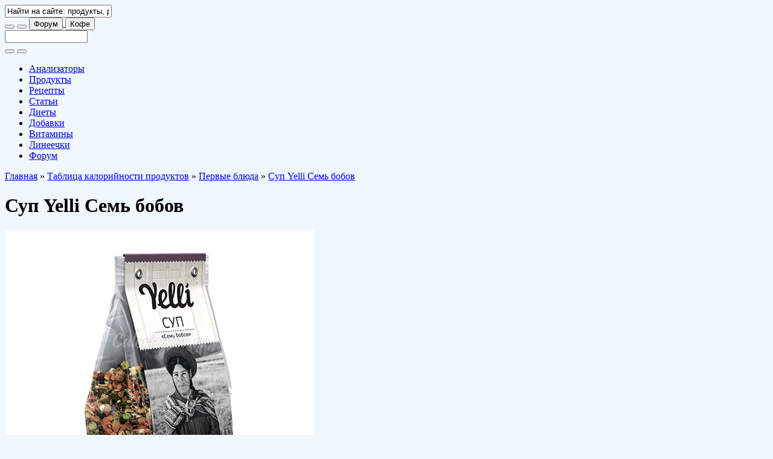

--- FILE ---
content_type: text/html; charset=utf-8
request_url: https://calorizator.ru/product/soup/yelli-5
body_size: 14412
content:
<!DOCTYPE html PUBLIC "-//W3C//DTD XHTML 1.0 Strict//EN" "http://www.w3.org/TR/xhtml1/DTD/xhtml1-strict.dtd">
<html xmlns="http://www.w3.org/1999/xhtml" xml:lang="ru" lang="ru" dir="ltr">

<head>
<meta http-equiv="Content-Type" content="text/html; charset=utf-8" />
<title>Суп Yelli Семь бобов - калорийность, полезные свойства, польза и вред, описание - Calorizator.ru</title>
<meta http-equiv="Content-Type" content="text/html; charset=utf-8" />
<link rel="shortcut icon" href="/sites/all/themes/green2/favicon.ico" type="image/x-icon" />
<meta name="description" content="Суп Yelli Семь бобов - калорийность, полезные свойства, польза и вред, описание - Первые блюда - Calorizator.ru" />
<meta name="copyright" content="Calorizator.ru 2008-2025" />
<link rel="canonical" href="https://calorizator.ru/product/soup/yelli-5" />
<meta name="revisit-after" content="1 day" />
<link type="text/css" rel="stylesheet" media="all" href="/modules/node/node.css?5" />
<link type="text/css" rel="stylesheet" media="all" href="/modules/poll/poll.css?5" />
<link type="text/css" rel="stylesheet" media="all" href="/modules/system/defaults.css?5" />
<link type="text/css" rel="stylesheet" media="all" href="/modules/system/system.css?5" />
<link type="text/css" rel="stylesheet" media="all" href="/modules/system/system-menus.css?5" />
<link type="text/css" rel="stylesheet" media="all" href="/modules/user/user.css?5" />
<link type="text/css" rel="stylesheet" media="all" href="/sites/all/modules/calorizator_themes/calorizator_themes.css?5" />
<link type="text/css" rel="stylesheet" media="all" href="/sites/all/modules/cck/theme/content-module.css?5" />
<link type="text/css" rel="stylesheet" media="all" href="/sites/all/modules/ckeditor/ckeditor.css?5" />
<link type="text/css" rel="stylesheet" media="all" href="/sites/all/modules/dhtml_menu/dhtml_menu.css?5" />
<link type="text/css" rel="stylesheet" media="all" href="/sites/all/modules/filefield/filefield.css?5" />
<link type="text/css" rel="stylesheet" media="all" href="/sites/all/modules/lightbox2/css/lightbox.css?5" />
<link type="text/css" rel="stylesheet" media="all" href="/sites/all/modules/views_slideshow/contrib/views_slideshow_singleframe/views_slideshow.css?5" />
<link type="text/css" rel="stylesheet" media="all" href="/sites/all/modules/cck/modules/fieldgroup/fieldgroup.css?5" />
<link type="text/css" rel="stylesheet" media="all" href="/sites/all/modules/views/css/views.css?5" />
<link type="text/css" rel="stylesheet" media="all" href="/sites/all/modules/custom_search/custom_search.css?5" />
<link type="text/css" rel="stylesheet" media="all" href="/sites/all/themes/genesis/css/type.css?5" />
<link type="text/css" rel="stylesheet" media="all" href="/sites/all/themes/genesis/css/forms.css?5" />
<link type="text/css" rel="stylesheet" media="all" href="/sites/all/themes/genesis/css/messages.css?5" />
<link type="text/css" rel="stylesheet" media="all" href="/sites/all/themes/genesis/css/lists.css?5" />
<link type="text/css" rel="stylesheet" media="all" href="/sites/all/themes/genesis/css/tables.css?5" />
<link type="text/css" rel="stylesheet" media="all" href="/sites/all/themes/genesis/css/tabs.css?5" />
<link type="text/css" rel="stylesheet" media="all" href="/sites/all/themes/genesis/css/block-edit.css?5" />
<link type="text/css" rel="stylesheet" media="all" href="/sites/all/themes/genesis/css/admin.css?5" />
<link type="text/css" rel="stylesheet" media="all" href="/sites/all/themes/genesis/base.css?5" />
<link type="text/css" rel="stylesheet" media="all" href="/sites/all/themes/genesis/layout.css?5" />
<link type="text/css" rel="stylesheet" media="all" href="/sites/all/themes/green2/lib/font-awesome/css/font-awesome.min.css?5" />
<link type="text/css" rel="stylesheet" media="all" href="/sites/all/themes/green2/css/theme-plan.css?5" />
<link type="text/css" rel="stylesheet" media="all" href="/sites/all/themes/green2/css/theme-desktop.css?5" />
<link type="text/css" rel="stylesheet" media="all" href="/sites/all/themes/green2/css/theme-tablet-h.css?5" />
<link type="text/css" rel="stylesheet" media="all" href="/sites/all/themes/green2/css/theme-tablet-v.css?5" />
<link type="text/css" rel="stylesheet" media="all" href="/sites/all/themes/green2/css/theme-smart-h.css?5" />
<link type="text/css" rel="stylesheet" media="all" href="/sites/all/themes/green2/css/theme-smart-v.css?5" />
<!--[if IE]>
	<link rel="stylesheet" href="/sites/all/themes/green2/css/ie.css" type="text/css">
<![endif]-->

<style type="text/css">body {background: #f0f7ff url('/sites/all/themes/green2/branding/c-a-calories-1/header-1920.jpg') no-repeat scroll 50% 0px !important;}#site-branding-block {background: #f0f7ff url('/sites/all/themes/green2/branding/c-a-calories-1/header-768.jpg') no-repeat scroll 50% 100% !important;}#site-branding-footer {background: #f0f7ff url('/sites/all/themes/green2/branding/c-a-calories-1/footer-1920.jpg') no-repeat scroll 50% 100% !important;}#site-branding-box {background: #f0f7ff url('/sites/all/themes/green2/branding/c-a-calories-1/box-2200.jpg') no-repeat scroll center center / auto 300px !important; width: 100%; height: 300px; text-align: center;}@media (max-width: 1199px) {body {background: #f0f7ff url('/sites/all/themes/green2/branding/c-a-calories-1/header-1200.jpg') no-repeat scroll 50% 0px !important;}#site-branding-block {background: #f0f7ff url('/sites/all/themes/green2/branding/c-a-calories-1/header-768.jpg') no-repeat scroll 50% 100% !important;}#site-branding-footer {background: #f0f7ff url('/sites/all/themes/green2/branding/c-a-calories-1/footer-1200.jpg') no-repeat scroll 50% 100% !important;}}@media (max-width: 991px) {body {background: #f0f7ff url('/sites/all/themes/green2/branding/c-a-calories-1/header-992.jpg') no-repeat scroll 50% 0px !important;}#site-branding-block {background: #f0f7ff url('/sites/all/themes/green2/branding/c-a-calories-1/header-768.jpg') no-repeat scroll 50% 100% !important;}#site-branding-footer {background: #f0f7ff url('/sites/all/themes/green2/branding/c-a-calories-1/footer-992.jpg') no-repeat scroll 50% 100% !important;}}@media (max-width: 767px) {body {background: #f0f7ff url('/sites/all/themes/green2/branding/c-a-calories-1/header-768.jpg') no-repeat scroll 50% 0px !important;}#site-branding-block {background: #f0f7ff url('/sites/all/themes/green2/branding/c-a-calories-1/header-768.jpg') no-repeat scroll 50% 100% !important;}#site-branding-footer {background: #f0f7ff url('/sites/all/themes/green2/branding/c-a-calories-1/footer-768.jpg') no-repeat scroll 50% 100% !important;}}@media (max-width: 479px) {body {background: #f0f7ff url('/sites/all/themes/green2/branding/c-a-calories-1/header-480.jpg') no-repeat scroll 50% 0px !important;}#site-branding-block {background: #f0f7ff url('/sites/all/themes/green2/branding/c-a-calories-1/header-480.jpg') no-repeat scroll 50% 100% !important;}#site-branding-footer {background: #f0f7ff url('/sites/all/themes/green2/branding/c-a-calories-1/footer-480.jpg') no-repeat scroll 50% 100% !important;}#site-branding-box {background: #f0f7ff url('/sites/all/themes/green2/branding/c-a-calories-1/box-900.jpg') no-repeat scroll center center / auto 300px !important; width: 100%; height: 300px; text-align: center;}}@media only screen and (-webkit-min-device-pixel-ratio: 1.5), only screen and (min-resolution: 144dpi) {body {background: #f0f7ff url('/sites/all/themes/green2/branding/c-a-calories-1/header-1920@2x.jpg') no-repeat scroll 50% 0px !important; background-size: 1920px !important;}#site-branding-block {background: #f0f7ff url('/sites/all/themes/green2/branding/c-a-calories-1/header-768@2x.jpg') no-repeat scroll 50% 100% !important; background-size: 768px !important;}#site-branding-footer {background: #f0f7ff url('/sites/all/themes/green2/branding/c-a-calories-1/footer-1920@2x.jpg') no-repeat scroll 50% 100% !important; background-size: 1920px !important;}}@media only screen and (max-width: 1199px) and (-webkit-min-device-pixel-ratio: 1.5), only screen and (max-width: 1199px) and (min-resolution: 144dpi) {body {background: #f0f7ff url('/sites/all/themes/green2/branding/c-a-calories-1/header-1200@2x.jpg') no-repeat scroll 50% 0px !important; background-size: 1200px !important;}#site-branding-block {background: #f0f7ff url('/sites/all/themes/green2/branding/c-a-calories-1/header-768@2x.jpg') no-repeat scroll 50% 100% !important; background-size: 768px !important;}#site-branding-footer {background: #f0f7ff url('/sites/all/themes/green2/branding/c-a-calories-1/footer-1200@2x.jpg') no-repeat scroll 50% 100% !important; background-size: 1200px !important;}}@media only screen and (max-width: 991px) and (-webkit-min-device-pixel-ratio: 1.5), only screen and (max-width: 991px) and (min-resolution: 144dpi) {body {background: #f0f7ff url('/sites/all/themes/green2/branding/c-a-calories-1/header-992@2x.jpg') no-repeat scroll 50% 0px !important; background-size: 992px !important;}#site-branding-block {background: #f0f7ff url('/sites/all/themes/green2/branding/c-a-calories-1/header-768@2x.jpg') no-repeat scroll 50% 100% !important; background-size: 768px !important;}#site-branding-footer {background: #f0f7ff url('/sites/all/themes/green2/branding/c-a-calories-1/footer-992@2x.jpg') no-repeat scroll 50% 100% !important; background-size: 992px !important;}}@media only screen and (max-width: 767px) and (-webkit-min-device-pixel-ratio: 1.5), only screen and (max-width: 767px) and (min-resolution: 144dpi) {body {background: #f0f7ff url('/sites/all/themes/green2/branding/c-a-calories-1/header-768@2x.jpg') no-repeat scroll 50% 0px !important; background-size: 768px !important;}#site-branding-block {background: #f0f7ff url('/sites/all/themes/green2/branding/c-a-calories-1/header-768@2x.jpg') no-repeat scroll 50% 100% !important; background-size: 768px !important;}#site-branding-footer {background: #f0f7ff url('/sites/all/themes/green2/branding/c-a-calories-1/footer-768@2x.jpg') no-repeat scroll 50% 100% !important; background-size: 768px !important;}}@media only screen and (max-width: 479px) and (-webkit-min-device-pixel-ratio: 1.5), only screen and (max-width: 479px) and (min-resolution: 144dpi) {body {background: #f0f7ff url('/sites/all/themes/green2/branding/c-a-calories-1/header-480@2x.jpg') no-repeat scroll 50% 0px !important; background-size: 480px !important;}#site-branding-block {background: #f0f7ff url('/sites/all/themes/green2/branding/c-a-calories-1/header-480@2x.jpg') no-repeat scroll 50% 100% !important; background-size: 480px !important;}#site-branding-footer {background: #f0f7ff url('/sites/all/themes/green2/branding/c-a-calories-1/footer-480@2x.jpg') no-repeat scroll 50% 100% !important; background-size: 480px !important;}}</style>
<style type="text/css">#logo .logo {background-image: url("/sites/all/themes/green2/logo/0101/orange.png");}</style>

<script type="text/javascript" src="/misc/jquery.js?5"></script>
<script type="text/javascript" src="/misc/drupal.js?5"></script>
<script type="text/javascript" src="/sites/default/files/languages/ru_e50a77be76aa134966ead7283749482d.js?5"></script>
<script type="text/javascript" src="/sites/all/modules/dhtml_menu/dhtml_menu.js?5"></script>
<script type="text/javascript" src="/sites/all/modules/lightbox2/js/lightbox.js?5"></script>
<script type="text/javascript" src="/sites/all/modules/views_slideshow/js/jquery.cycle.all.min.js?5"></script>
<script type="text/javascript" src="/sites/all/modules/views_slideshow/contrib/views_slideshow_singleframe/views_slideshow.js?5"></script>
<script type="text/javascript" src="/sites/all/modules/custom_search/custom_search.js?5"></script>
<script type="text/javascript" src="/sites/all/themes/genesis/script.js?5"></script>
<script type="text/javascript" src="/sites/all/themes/green2/js/theme.plugins.js?5"></script>
<script type="text/javascript" src="/sites/all/themes/green2/js/theme.js?5"></script>
<script type="text/javascript">
<!--//--><![CDATA[//><!--
jQuery.extend(Drupal.settings, { "basePath": "/", "ajax_search_form": "#edit-search-theme-form-1", "ajax_search_patch": "/search", "dhtmlMenu": { "slide": "slide", "siblings": "siblings", "relativity": "relativity", "children": "children", "clone": 0, "doubleclick": 0 }, "lightbox2": { "rtl": "0", "file_path": "/(\\w\\w/)sites/default/files", "default_image": "/sites/all/modules/lightbox2/images/brokenimage.jpg", "border_size": 10, "font_color": "00a000", "box_color": "fff", "top_position": "", "overlay_opacity": "0.8", "overlay_color": "000", "disable_close_click": 1, "resize_sequence": 0, "resize_speed": 400, "fade_in_speed": 400, "slide_down_speed": 600, "use_alt_layout": 0, "disable_resize": 0, "disable_zoom": 0, "force_show_nav": 0, "show_caption": true, "loop_items": 0, "node_link_text": "", "node_link_target": 0, "image_count": "Image !current of !total", "video_count": "Video !current of !total", "page_count": "Page !current of !total", "lite_press_x_close": "press \x3ca href=\"#\" onclick=\"hideLightbox(); return FALSE;\"\x3e\x3ckbd\x3ex\x3c/kbd\x3e\x3c/a\x3e to close", "download_link_text": "", "enable_login": false, "enable_contact": false, "keys_close": "c x 27", "keys_previous": "p 37", "keys_next": "n 39", "keys_zoom": "z", "keys_play_pause": "32", "display_image_size": "original", "image_node_sizes": "()", "trigger_lightbox_classes": "", "trigger_lightbox_group_classes": "", "trigger_slideshow_classes": "", "trigger_lightframe_classes": "", "trigger_lightframe_group_classes": "", "custom_class_handler": 0, "custom_trigger_classes": "", "disable_for_gallery_lists": 1, "disable_for_acidfree_gallery_lists": true, "enable_acidfree_videos": true, "slideshow_interval": 5000, "slideshow_automatic_start": true, "slideshow_automatic_exit": true, "show_play_pause": true, "pause_on_next_click": false, "pause_on_previous_click": true, "loop_slides": false, "iframe_width": 300, "iframe_height": 300, "iframe_border": 0, "enable_video": 0 }, "custom_search": { "default_value": "Найти на сайте: продукты, рецепты, статьи и т.д." } });
//--><!]]>
</script>
<script type="text/javascript"> </script>
<meta name="viewport" content="width=device-width, initial-scale=1, minimum-scale=1, user-scalable=yes">
<meta name="verify-v1" content="7x73pVl3eQPh0Tztp3aTfD4jCuuyTpwwj8q4WxD6vsM=">

<link rel="dns-prefetch" href="//fonts.googleapis.com" />
<link rel="preconnect" href="https://fonts.gstatic.com/" crossorigin />
<!--link href='https://fonts.googleapis.com/css?family=PT+Sans:400,400italic,700,700italic&subset=latin,cyrillic' rel='stylesheet' type='text/css' /-->
<link href="https://fonts.googleapis.com/css2?family=PT+Sans:ital,wght@0,400;0,700;1,400;1,700&amp;display=swap" rel="stylesheet" type='text/css'>
<!--style>@import url("https://fonts.googleapis.com/css2?family=PT+Sans:ital,wght@0,400;0,700;1,400;1,700&amp;display=swap");</style-->

<!-- Yandex.RTB -->
<script>window.yaContextCb = window.yaContextCb || [] </script>
<script async src="https://yandex.ru/ads/system/context.js"></script>

<!-- Digital Caramel -->
<!-- <script async src="https://cdn.digitalcaramel.com/caramel.js"></script> -->

<!-- Adfinity.pro -->
<script src="https://cdn.adfinity.pro/code/calorizator.ru/adfinity.js" async></script>

<script type="text/javascript" src="//vk.ru/js/api/openapi.js?169"></script>
<script type="text/javascript">VK.init({apiId: 2240475, onlyWidgets: true});</script>
<script type="text/javascript" src="//connect.ok.ru/connect.js"></script>
</head>

<body id="genesis_8" class="page-product-soup-yelli-5 section-product node-full-view" data-branding-name="c-a-calories-1" data-branding-title="Анализатор расхода калорий" data-branding-url="https://calorizator.ru/analyzer/calories">

	<!-- ?php include('adv-1.tpl.php'); ? -->

	<div id="site-branding-header">
		<a href="https://calorizator.ru/analyzer/calories" target="_blank" title="Анализатор расхода калорий"></a>
	</div>

	<div id="container" class="width not-front not-logged-in page-node node-type-product two-sidebars grid">

		<div id="header-nav" class="noselect with-header with-nav">

			<div id="header-wrap">
				<div id="header" class="clear-block"><div class="header-inner inner">

					<div id="logo"><a href="/" title="Главная" rel="home"><div class="logo"></div></a></div>

					<div id="search-box-top"><div id="search-box-inner">
						<input type="text" id="search-box-text" value="Найти на сайте: продукты, рецепты, статьи и т.д." title="` или \ - переход в поиск">
					</div></div>

					<button id="btn-search" class="btn btn-navbar" title="` или \ - переход в поиск"><i class="fa fa-search fa-1g"></i></button>

					<button id="btn-nav-menu" class="btn btn-navbar"><i class="fa fa-bars fa-1g"></i></button>

					<a href="//forum.calorizator.ru">
						<button id="btn-nav-forum" class="btn btn-navbar"><i class="fa fa-user fa-1g"></i> Форум</button>
					</a>

					<a href="/thanks" target="_blank">
						<button id="btn-nav-coffee" class="btn btn-navbar"><i class="fa fa-coffee fa-1g"></i> Кофе</button>
					</a>

				</div></div> <!-- /header -->
			</div> <!-- /header-wrap -->

			<div id="search-bar"><div id="search-bar-inner"><form action="/product/soup/yelli-5"  accept-charset="UTF-8" method="post" id="search-theme-form">
<div><div id="search" class="container-inline">
  <div class="form-item edit-search-theme-form-1">
 <input type="text" maxlength="128" name="search_theme_form" id="edit-search-theme-form-1" size="15" value="" title="Введите ключевые слова для поиска." class="form-text  custom-search-default-value" autocomplete="off" />
</div>
<button class="btn btn-navbar" id="btn-search-submit"><i class="fa fa-search fa-1g"></i></button><input type="hidden" name="form_build_id" id="form-25_45JXCRgkK4r2OG9CocWwdM56QbuYNUsOAEB59YY4" value="form-25_45JXCRgkK4r2OG9CocWwdM56QbuYNUsOAEB59YY4"  />
<input type="hidden" name="form_id" id="edit-search-theme-form" value="search_theme_form"  />
<button class="btn btn-navbar" id="btn-search-reset"><i class="fa fa-remove fa-1g"></i></button></div>

</div></form>
</div></div>

			<div id="nav-mobile-wrap"><div id="nav-mobile"><div class="nav-mobile-inner"></div></div></div>

			<div id="nav" class="menu primary-secondary"><div class="nav-inner">
				<div id="primary" class="clear-block"><div class="primary-inner nav-main"><ul class="links primary-links"><li class="menu-919 first"><a href="/analyzer">Анализаторы</a></li>
<li class="menu-1673"><a href="/product" rel="nofollow">Продукты</a></li>
<li class="menu-3659"><a href="/recipes">Рецепты</a></li>
<li class="menu-1869"><a href="/article">Статьи</a></li>
<li class="menu-1061"><a href="/diet">Диеты</a></li>
<li class="menu-343"><a href="/addon" rel="nofollow">Добавки</a></li>
<li class="menu-3797"><a href="/vitamin">Витамины</a></li>
<li class="menu-472"><a href="/lines">Линеечки</a></li>
<li class="menu-424 last"><a href="//forum.calorizator.ru">Форум</a></li>
</ul></div></div>
			</div></div>

		</div> <!-- /header-nav -->

		<div id="columns" class="clear clear-block">

			<div id="content"><div id="content-inner">

									<div id="content-top" class="region"><div id="block-block-75" class="block block-block block-odd content_top ">
  <div class="block-inner inner">

    
    <div class="block-content">
      <div class="rtecenter">
<div caramel-id="01k4m94ppecmnjj4128zw2w2gz" style="margin: auto;"></div>
<div caramel-id="01j78m1npdxwcqtpcrs17danzn" style="margin: auto;"></div>
<div class="adfinity_block_2307" style="margin: auto;"></div>
<div class="adfinity_block_2308" style="margin: auto;"></div>
</div>
    </div>

        
  </div>
</div></div>
				
									<div id="breadcrumb" class="block"><div class="breadcrumb"><a href="/">Главная</a> &raquo; <a href="/product">Таблица калорийности продуктов</a> &raquo; <a href="/product/soup">Первые блюда</a> &raquo; <a href="/product/soup/yelli-5" class="active">Суп Yelli Семь бобов</a></div></div>
				
				<div id="main-content" class="block">
					<h1 id="page-title">Суп Yelli Семь бобов</h1>																				<div class="node node-type-product" id="node-102190">
  <div class="node-inner inner">

				
				
				
				
				<div class="node-content">
						<div class="field field-type-filefield field-field-picture">
    <div class="field-items">
            <div class="field-item odd">
                    <a href="https://calorizator.ru/sites/default/files/imagecache/product_512/product/yelli-5.jpg" rel="lightbox[][Суп Yelli Семь бобов]" class="imagefield imagefield-lightbox2 imagefield-lightbox2-product_512 imagefield-field_picture imagecache imagecache-field_picture imagecache-product_512 imagecache-field_picture-product_512"><img src="https://calorizator.ru/sites/default/files/imagecache/product_512/product/yelli-5.jpg" alt="Суп Yelli Семь бобов" title="Суп Yelli Семь бобов" width="512" height="512"/></a>        </div>
        </div>
</div>
<fieldset class="fieldgroup group-base"><div class="field field-type-number-decimal field-field-kcal">
    <div class="field-items">
            <div class="field-item odd">
                      <div class="field-label-inline-first">
              Калории, ккал:&nbsp;</div>
                    290        </div>
        </div>
</div>
<div class="field field-type-number-decimal field-field-protein">
    <div class="field-items">
            <div class="field-item odd">
                      <div class="field-label-inline-first">
              Белки, г:&nbsp;</div>
                    20.0        </div>
        </div>
</div>
<div class="field field-type-number-decimal field-field-fat">
    <div class="field-items">
            <div class="field-item odd">
                      <div class="field-label-inline-first">
              Жиры, г:&nbsp;</div>
                    1.5        </div>
        </div>
</div>
<div class="field field-type-number-decimal field-field-carbohydrate">
    <div class="field-items">
            <div class="field-item odd">
                      <div class="field-label-inline-first">
              Углеводы, г:&nbsp;</div>
                    50.0        </div>
        </div>
</div>
</fieldset>
<p>Суп Семь бобов &ndash; это блюдо, распространенное на территории Мексики, его основу составляет красная фасоль. Чтобы приготовить такой суп дома, вам нужно будет найти семь разных видов бобов у себя на полках, мало кто хранит такие запасы, а покупать семь целых упаковок ради одного супа не каждый захочет. На выручку придет смесь для супа Yelli. В одном пакете прекрасно сбалансированы бобовые, овощи, травы и специи. Без особых усилий, из одной упаковки вы получите девять порций густого, наваристого супа.</p>
<h3>Калорийность супа Семь бобов Yelli</h3>
<p>Калорийность супа Семь бобов Yelli составляет 290 ккал на 100 грамм продукта сухого продукта.</p>
<h3>Состав супа Семь бобов Yelli</h3>
<p>Состав супа Семь бобов Yelli следующий: <a href="//calorizator.ru/product/vegetable/haricot-3">фасоль белая</a>, <a href="//calorizator.ru/product/vegetable/haricot-5">фасоль красная</a>, <a href="//calorizator.ru/product/vegetable/peas-1">горох колотый</a>, чечевица зелёная целая, <a href="//calorizator.ru/product/vegetable/lentil-6">чечевица красная</a> (К &ndash; колотая, Ц &ndash; целая &ndash; смотреть после даты изготовления), чечевица жёлтая колотая, горох целый, <a href="//calorizator.ru/product/vegetable/vegetables">овощи</a> и <a href="//calorizator.ru/product/vegetable/herbs">зелень</a> сушеные (<a href="//calorizator.ru/product/vegetable/bulb-onion-dry">лук репчатый</a>, <a href="//calorizator.ru/product/vegetable/tomato">томаты</a>, <a href="//calorizator.ru/product/vegetable/aubergine">баклажаны</a>, <a href="//calorizator.ru/product/raw/parsley-dried">петрушка</a>, <a href="//calorizator.ru/product/raw/garlic-dried">чеснок</a>), специи молотые и травы сушеные (<a href="//calorizator.ru/product/raw/zira">кумин</a>, <a href="//calorizator.ru/product/raw/turmeric">куркума</a>, <a href="//calorizator.ru/product/raw/pepper-black">перец чёрный</a>, <a href="//calorizator.ru/product/raw/basil-2">базилик</a>).</p>
<h3>Польза супа Семь бобов Yelli</h3>
<p>О пользе бобовых для организма всем известно, они богаты <a href="//calorizator.ru/element/fe">железом</a>, <a href="//calorizator.ru/vitamin/b">витаминами группы В</a>, <a href="//calorizator.ru/vitamin/e">витамином Е</a> и, конечно же, белком (калоризатор). Белок в бобовых сопоставим по качеству с белком из мясных и рыбных продуктов, поэтому суп Семь бобов от Yelli может стать незаменимым в рационе вегетарианца или постящегося. Суповая смесь Семь бобов Yelli изготовлена только из натуральных ингредиентов без добавления усилителей вкуса и не нанесет вреда вашему организму, если её правильно приготовить.</p>
<h3>Как приготовить суп Семь бобов Yelli</h3>
<p>Производитель рекомендует готовить суп Семь бобов так: содержимое одной упаковки супа Семь бобов Yelli высыпать в кастрюлю с 2,3 литрами <a href="//calorizator.ru/product/drink/water">воды</a>, варить около полутора часов, добавить <a href="//calorizator.ru/product/raw/salt-1">соль</a> и <a href="//calorizator.ru/product/milk/sourcream-7">сметану</a> по вкусу. Для любителей острого, при варке можно добавить <a href="//calorizator.ru/product/raw/pepper-chilli">перец чили</a>.</p>
				</div>

										<div class="tags"><ul class="links inline"><li class="taxonomy_term_73 first last"><a href="/product/soup" rel="tag" title="">Первые блюда</a></li>
</ul></div>
				
				
	 </div>
</div> <!-- /node -->				</div>

									<div id="site-branding-block" class="block">
						<a href="https://calorizator.ru/analyzer/calories" target="_blank" title="Анализатор расхода калорий"></a>
					</div>
				
									<div id="content-bottom" class="region"><div id="block-calorizator_related-0" class="block block-calorizator_related block-odd content_bottom ">
  <div class="block-inner inner">

          <h2 class="block-title">Другие интересные материалы</h2>
    
    <div class="block-content">
      <h3 style="margin: 0.7em 0 0.4em"><a href="/product">Продукты:</a></h3><div class="item-list"><ul><li class="views-field-field-picture-fid"><div class="pix24" style="padding-right:7px"><a href="/product/soup/soup-1"><img width="24" height="24" src="https://calorizator.ru/sites/default/files/imagecache/24/product/soup-1.jpg" alt="Суп луковый" title="Суп луковый" /></a></div><a href="/product/soup/soup-1">Суп луковый</a> &ndash; 44 ккал.</li></ul></div><div class="item-list"><ul><li class="views-field-field-picture-fid"><div class="pix24" style="padding-right:7px"><a href="/product/soup/soup-8"><img width="24" height="24" src="https://calorizator.ru/sites/default/files/imagecache/24/product/soup-8.jpg" alt="Суп грибной" title="Суп грибной" /></a></div><a href="/product/soup/soup-8">Суп грибной</a> &ndash; 50 ккал.</li></ul></div><div class="item-list"><ul><li class="views-field-field-picture-fid"><div class="pix24" style="padding-right:7px"><a href="/product/soup/soup-3"><img width="24" height="24" src="https://calorizator.ru/sites/default/files/imagecache/24/product/soup-3.jpg" alt="Суп овощной" title="Суп овощной" /></a></div><a href="/product/soup/soup-3">Суп овощной</a> &ndash; 43 ккал.</li></ul></div><div class="item-list"><ul><li class="views-field-field-picture-fid"><div class="pix24" style="padding-right:7px"><a href="/product/japan/soup-suimono"><img width="24" height="24" src="https://calorizator.ru/sites/default/files/imagecache/24/product/soup-suimono.jpg" alt="Суп Суймоно" title="Суп Суймоно" /></a></div><a href="/product/japan/soup-suimono">Суп Суймоно</a> &ndash; 62 ккал.</li></ul></div><div class="item-list"><ul><li class="views-field-field-picture-fid"><div class="pix24" style="padding-right:7px"><a href="/product/japan/soup-shaksfin"><img width="24" height="24" src="https://calorizator.ru/sites/default/files/imagecache/24/product/soup-shaksfin.jpg" alt="Суп  Шаксфин" title="Суп  Шаксфин" /></a></div><a href="/product/japan/soup-shaksfin">Суп  Шаксфин</a> &ndash; 41 ккал.</li></ul></div><div class="item-list"><ul><li class="views-field-field-picture-fid"><div class="pix24" style="padding-right:7px"><a href="/product/soup/soup-41"><img width="24" height="24" src="https://calorizator.ru/sites/default/files/imagecache/24/product/soup-41.jpg" alt="Суп-лапша Asian Fusion из морепродуктов с креветками" title="Суп-лапша Asian Fusion из морепродуктов с креветками" /></a></div><a href="/product/soup/soup-41">Суп-лапша Asian Fusion из морепродуктов с креветками</a> &ndash; 440 ккал.</li></ul></div><h3 style="margin: 0.7em 0 0.4em"><a href="/recipes">Рецепты:</a></h3><div class="item-list"><ul><li class="views-field-field-picture-fid"><div class="pix24" style="padding-right:7px"><a href="/recipes/34584"><img width="24" height="24" src="https://calorizator.ru/sites/default/files/imagecache/24/recipes/34584.jpg" alt="Суп харчо" title="Суп харчо" /></a></div><a href="/recipes/34584">Суп харчо</a> &ndash; 60 ккал.</li></ul></div><div class="item-list"><ul><li class="views-field-field-picture-fid"><div class="pix24" style="padding-right:7px"><a href="/recipes/113978"><img width="24" height="24" src="https://calorizator.ru/sites/default/files/imagecache/24/recipes/113978.jpg" alt="Сырный суп" title="Сырный суп" /></a></div><a href="/recipes/113978">Сырный суп</a> &ndash; 64 ккал.</li></ul></div><div class="item-list"><ul><li class="views-field-field-picture-fid"><div class="pix24" style="padding-right:7px"><a href="/recipes/55119"><img width="24" height="24" src="https://calorizator.ru/sites/default/files/imagecache/24/recipes/55119.jpg" alt="Суп Фантазия" title="Суп Фантазия" /></a></div><a href="/recipes/55119">Суп Фантазия</a> &ndash; 42 ккал.</li></ul></div><div class="item-list"><ul><li class="views-field-field-picture-fid"><div class="pix24" style="padding-right:7px"><a href="/recipes/131758"><img width="24" height="24" src="https://calorizator.ru/sites/default/files/imagecache/24/recipes/131758.jpg" alt="Грибной суп ПП" title="Грибной суп ПП" /></a></div><a href="/recipes/131758">Грибной суп ПП</a> &ndash; 16 ккал.</li></ul></div><div class="item-list"><ul><li class="views-field-field-picture-fid"><div class="pix24" style="padding-right:7px"><a href="/recipes/77630"><img width="24" height="24" src="https://calorizator.ru/sites/default/files/imagecache/24/recipes/77630.jpg" alt="Суп с брокколи" title="Суп с брокколи" /></a></div><a href="/recipes/77630">Суп с брокколи</a> &ndash; 30 ккал.</li></ul></div><div class="item-list"><ul><li class="views-field-field-picture-fid"><div class="pix24" style="padding-right:7px"><a href="/recipe/10461"><img width="24" height="24" src="https://calorizator.ru/sites/default/files/imagecache/24/recipe/10461.jpg" alt="Суп щи" title="Суп щи" /></a></div><a href="/recipe/10461">Суп щи</a> &ndash; 21 ккал.</li></ul></div><div class="item-list"><ul><li class="views-field-field-picture-fid"><div class="pix24" style="padding-right:7px"><a href="/recipe/23770"><img width="24" height="24" src="https://calorizator.ru/sites/default/files/imagecache/24/recipe/23770.jpg" alt="Суп Спас" title="Суп Спас" /></a></div><a href="/recipe/23770">Суп Спас</a> &ndash; 66 ккал.</li></ul></div><div class="item-list"><ul><li class="views-field-field-picture-fid"><div class="pix24" style="padding-right:7px"><a href="/recipe/30899"><img width="24" height="24" src="https://calorizator.ru/sites/default/files/imagecache/24/recipe/30899.jpg" alt="Суп лечо" title="Суп лечо" /></a></div><a href="/recipe/30899">Суп лечо</a> &ndash; 33 ккал.</li></ul></div><h3 style="margin: 0.7em 0 0.4em"><a href="/article">Статьи:</a></h3><div class="item-list"><ul><li class="views-field-field-picture-fid"><div class="pix24" style="padding-right:7px"><a href="/article/food/7-recipes-mushroom-soup"><img width="24" height="24" src="https://calorizator.ru/sites/default/files/imagecache/24/article/food-7-recipes-mushroom-soup.jpg" alt="7 простых рецептов грибного супа-пюре" title="7 простых рецептов грибного супа-пюре" /></a></div><a href="/article/food/7-recipes-mushroom-soup">7 простых рецептов грибного супа-пюре</a></li></ul></div><div class="item-list"><ul><li class="views-field-field-picture-fid"><div class="pix24" style="padding-right:7px"><a href="/article/health/soups-effectiveness"><img width="24" height="24" src="https://calorizator.ru/sites/default/files/imagecache/24/article/health-soups-effectiveness.jpg" alt="Влияние супа на ЖКТ" title="Влияние супа на ЖКТ" /></a></div><a href="/article/health/soups-effectiveness">Влияние супа на ЖКТ</a></li></ul></div><div class="item-list"><ul><li class="views-field-field-picture-fid"><div class="pix24" style="padding-right:7px"><a href="/article/food/cooking-pea-soup"><img width="24" height="24" src="https://calorizator.ru/sites/default/files/imagecache/24/article/food-cooking-pea-soup.jpg" alt="" title="" /></a></div><a href="/article/food/cooking-pea-soup">Как приготовить гороховый суп</a></li></ul></div><div class="item-list"><ul><li class="views-field-field-picture-fid"><div class="pix24" style="padding-right:7px"><a href="/article/food/cooking-cream-soup"><img width="24" height="24" src="https://calorizator.ru/sites/default/files/imagecache/24/article/food-cooking-cream-soup.jpg" alt="Как приготовить простой и вкусный овощной суп-пюре (3 рецепта крем-супа: из брок" title="Как приготовить простой и вкусный овощной суп-пюре (3 рецепта крем-супа: из брокколи, из цветной капусты и тыквы)" /></a></div><a href="/article/food/cooking-cream-soup">Как приготовить простой и вкусный овощной суп-пюре (3 рецепта крем-супа: из брокколи, из цветной капусты и тыквы)</a></li></ul></div><div class="item-list"><ul><li class="views-field-field-picture-fid"><div class="pix24" style="padding-right:7px"><a href="/article/food/cooking-bean-soup"><img width="24" height="24" src="https://calorizator.ru/sites/default/files/imagecache/24/article/food-cooking-bean-soup.jpg" alt="" title="" /></a></div><a href="/article/food/cooking-bean-soup">Как приготовить суп из фасоли</a></li></ul></div><div class="item-list"><ul><li class="views-field-field-picture-fid"><div class="pix24" style="padding-right:7px"><a href="/article/food/cooking-kharcho-soup"><img width="24" height="24" src="https://calorizator.ru/sites/default/files/imagecache/24/article/food-cooking-kharcho-soup.jpg" alt="" title="" /></a></div><a href="/article/food/cooking-kharcho-soup">Как приготовить суп Харчо</a></li></ul></div><div class="item-list"><ul><li class="views-field-field-picture-fid"><div class="pix24" style="padding-right:7px"><a href="/article/family/make-child-love-soup"><img width="24" height="24" src="https://calorizator.ru/sites/default/files/imagecache/24/article/family-make-child-love-soup.jpg" alt="" title="" /></a></div><a href="/article/family/make-child-love-soup">Как сделать так, чтобы ребёнок полюбил суп</a></li></ul></div><div class="item-list"><ul><li class="views-field-field-picture-fid"><div class="pix24" style="padding-right:7px"><a href="/article/motivation/super-foods"><img width="24" height="24" src="https://calorizator.ru/sites/default/files/imagecache/24/article/motivation-super-foods.jpg" alt="" title="" /></a></div><a href="/article/motivation/super-foods">Пища XXI века – суперфуды</a></li></ul></div><h3 style="margin: 0.7em 0 0.4em"><a href="/diet">Диеты:</a></h3><div class="item-list"><ul><li class="views-field-field-picture-fid"><div class="pix24" style="padding-right:7px"><a href="/diet/moda/lowcal/match"><img width="24" height="24" src="//calorizator.ru/sites/default/files/diet/moda-lowcal-match.jpg" alt="Диета «Спичка»" title="Диета «Спичка»" /></a></div><a href="/diet/moda/lowcal/match">Диета «Спичка» (каша, овощной суп, винегрет)</a></li></ul></div><div class="item-list"><ul><li class="views-field-field-picture-fid"><div class="pix24" style="padding-right:7px"><a href="/diet/moda/lowcal/belly"><img width="24" height="24" src="//calorizator.ru/sites/default/files/diet/moda-lowcal-belly.jpg" alt="Диета для похудения живота" title="Диета для похудения живота" /></a></div><a href="/diet/moda/lowcal/belly">Диета для похудения живота (апельсин, сыр, суп-пюре)</a></li></ul></div><div class="item-list"><ul><li class="views-field-field-picture-fid"><div class="pix24" style="padding-right:7px"><a href="/diet/moda/lowcal/cabbage-soup"><img width="24" height="24" src="//calorizator.ru/sites/default/files/diet/moda-lowcal-cabbage-soup.jpg" alt="Диета на капустном супе" title="Диета на капустном супе" /></a></div><a href="/diet/moda/lowcal/cabbage-soup">Диета на капустном супе (капуста, томат, грудка, рис)</a></li></ul></div><div class="item-list"><ul><li class="views-field-field-picture-fid"><div class="pix24" style="padding-right:7px"><a href="/diet/moda/lowcal/onion"><img width="24" height="24" src="//calorizator.ru/sites/default/files/diet/moda-lowcal-onion.jpg" alt="Диета на Луковом супе" title="Диета на Луковом супе" /></a></div><a href="/diet/moda/lowcal/onion">Диета на Луковом супе (говядина, куриная грудка, рис)</a></li></ul></div><div class="item-list"><ul><li class="views-field-field-picture-fid"><div class="pix24" style="padding-right:7px"><a href="/diet/moda/mono/marrow"><img width="24" height="24" src="//calorizator.ru/sites/default/files/diet/moda-mono-marrow.jpg" alt="Кабачковая монодиета (кабачок, яйцо, овощной суп)" title="Кабачковая монодиета (кабачок, яйцо, овощной суп)" /></a></div><a href="/diet/moda/mono/marrow">Кабачковая монодиета (кабачок, яйцо, овощной суп)</a></li></ul></div><div class="item-list"><ul><li class="views-field-field-picture-fid"><div class="pix24" style="padding-right:7px"><a href="/diet/moda/mono/onion-soup"><img width="24" height="24" src="//calorizator.ru/sites/default/files/diet/moda-mono-onion-soup.jpg" alt="Монодиета «Луковый суп» (лук, грудка, рис, овощи)" title="Монодиета «Луковый суп» (лук, грудка, рис, овощи)" /></a></div><a href="/diet/moda/mono/onion-soup">Монодиета «Луковый суп» (лук, грудка, рис, овощи)</a></li></ul></div><div class="item-list"><ul><li class="views-field-field-picture-fid"><div class="pix24" style="padding-right:7px"><a href="/diet/sys/kcal-26"><img width="24" height="24" src="//calorizator.ru/sites/default/files/imagecache/24/0.gif" alt="" title="" /></a></div><a href="/diet/sys/kcal-26">Рацион на 986 ккал разгрузочный на супе (Б/Ж/У: 153/22/47)</a></li></ul></div><div class="item-list"><ul><li class="views-field-field-picture-fid"><div class="pix24" style="padding-right:7px"><a href="/diet/moda/lowcal/sushi"><img width="24" height="24" src="//calorizator.ru/sites/default/files/diet/moda-lowcal-sushi.jpg" alt="Суши диета" title="Суши диета" /></a></div><a href="/diet/moda/lowcal/sushi">Суши диета (роллы, мисо-суп, чай, вода)</a></li></ul></div>    </div>

        
  </div>
</div><div id="block-block-44" class="block block-block block-even content_bottom ">
  <div class="block-inner inner">

    
    <div class="block-content">
      <!-- Yandex.RTB R-A-53619-17 -->
<div id="yandex_rtb_R-A-53619-17" style="max-height: 200px;"></div>
<script>window.yaContextCb.push(()=>{
  Ya.Context.AdvManager.render({
    renderTo: 'yandex_rtb_R-A-53619-17',
    blockId: 'R-A-53619-17'
  })
})</script>
<div caramel-id="01k4m95snew4yj4dfg4cy183bt"></div>
<div caramel-id="01j78m1bsq8g8wqn5rjstn3rzr"></div>
    </div>

        
  </div>
</div><div id="block-block-24" class="block block-block block-odd content_bottom ">
  <div class="block-inner inner">

    
    <div class="block-content">
      <div id="vk_comments"></div>
<script type="text/javascript">
VK.Widgets.Comments("vk_comments", {limit: 5, attach: "*"});
</script>    </div>

        
  </div>
</div><div id="block-block-1" class="block block-block block-even content_bottom ">
  <div class="block-inner inner">

          <h2 class="block-title">Все группы продуктов: калорийность, белки, жиры, углеводы</h2>
    
    <div class="block-content">
      <div class="quick-menu"><a href="/product/burger-king">Burger King</a> | <a href="/product/kfc">KFC</a> | <a href="/product/mcdonalds">McDonalds</a> | <a class="active" href="/product/mushroom">Грибы</a> | <a href="/product/baby">Детское питание</a> | <a href="/product/sausage">Колбасные изделия</a> | <a href="/product/cake">Кондитерские изделия</a> | <a href="/product/cereals">Крупы и каши</a> | <a href="/product/butter">Масла и жиры</a> | <a href="/product/milk">Молочные продукты</a> | <a href="/product/icecream">Мороженое</a> | <a href="/product/meal">Мука и макаронные изделия</a> | <a href="/product/beef">Мясные продукты</a> | <a href="/product/alcohol">Напитки алкогольные</a> | <a href="/product/drink">Напитки безалкогольные</a> | <a href="/product/vegetable">Овощи и зелень</a> | <a href="/product/nut">Орехи и сухофрукты</a> | <a href="/product/soup">Первые блюда</a> | <a href="/product/sea">Рыба и морепродукты</a> | <a href="/product/salad">Салаты</a> | <a href="/product/snack">Снэки</a> | <a href="/product/juice">Соки и компоты</a> | <a href="/product/sport">Спортивное и дополнительное питание</a> | <a href="/product/cheese">Сыры и творог</a> | <a href="/product/raw">Сырье и приправы</a> | <a href="/product/tort">Торты</a> | <a href="/product/fruit">Фрукты</a> | <a href="/product/bread">Хлебобулочные изделия</a> | <a href="/product/chocolate">Шоколад</a> | <a href="/product/berry">Ягоды</a> | <a href="/product/egg">Яйца</a> | <a href="/product/japan">Японская кухня</a> | <a href="/product/all">Полный список продуктов</a> | <a href="/product/pix">Продукты в картинках</a></div>
    </div>

        
  </div>
</div><div id="block-block-57" class="block block-block block-odd content_bottom ">
  <div class="block-inner inner">

    
    <div class="block-content">
      <!-- script>
$(".plan #toc_0+ol").after("<div caramel-id='01j78m1npdxwcqtpcrs17danzn' style='margin: 0 auto 1em auto'></div>");
$(".plan #toc_4+p").after("<div caramel-id='01j78m1npdxwcqtpcrs17danzn' style='margin: 0 auto 1em auto'></div>");
$(".plan #toc_8+p").after("<div caramel-id='01j78m1npdxwcqtpcrs17danzn' style='margin: 0 auto 1em auto'></div>");
$(".plan #toc_12+p").after("<div caramel-id='01j78m1npdxwcqtpcrs17danzn' style='margin: 0 auto 1em auto'></div>");
$(".plan .authors").before("<div caramel-id='01j78m1npdxwcqtpcrs17danzn' style='margin: 0 auto 1em auto'></div>");
</script -->
<script>
$(".plan #toc_0+ol").after("<div class='adfinity_block_2308' style='margin: 0 auto 1em auto'></div>");
$(".plan #toc_4+p").after("<div class='adfinity_block_2308' style='margin: 0 auto 1em auto'></div>");
$(".plan #toc_8+p").after("<div class='adfinity_block_2308' style='margin: 0 auto 1em auto'></div>");
$(".plan #toc_12+p").after("<div class='adfinity_block_2308' style='margin: 0 auto 1em auto'></div>");
$(".plan .authors").before("<div class='adfinity_block_2308' style='margin: 0 auto 1em auto'></div>");
</script>    </div>

        
  </div>
</div></div>
				
				
			</div></div> <!-- /content -->

							<div id="sidebar-left" class="sidebar"><div class="inner">
					<div id="block-menu-menu-main-menu" class="block block-menu block-odd left ">
  <div class="block-inner inner">

          <h2 class="block-title">Главное меню</h2>
    
    <div class="block-content">
      <ul class="menu"><li class="expanded first no-dhtml "><a href="/thanks" class="menu-title menu-accent" id="dhtml_menu-3977">Помощь сайту</a><ul class="menu"><li class="leaf first no-dhtml "><a href="/thanks" id="dhtml_menu-3978">Помощь сайту</a></li>
<li class="leaf  no-dhtml "><a href="https://www.youtube.com/Calorizator" target="_blank" id="dhtml_menu-3979">Наш канал YouTube</a></li>
<li class="leaf last no-dhtml "><a href="https://zen.yandex.ru/calorizator" target="_blank" id="dhtml_menu-3980">Наш канал Дзен</a></li>
</ul></li>
<li class="expanded  no-dhtml "><a href="/analyzer" class="menu-title" id="dhtml_menu-1111">Анализаторы</a><ul class="menu"><li class="leaf first no-dhtml "><a href="/analyzer/products" id="dhtml_menu-1715">Анализатор продуктов</a></li>
<li class="leaf  no-dhtml "><a href="/analyzer/recipe" id="dhtml_menu-1112">Анализатор рецептов</a></li>
<li class="leaf  no-dhtml "><a href="/analyzer/calories" id="dhtml_menu-1671">Анализатор калорий</a></li>
<li class="leaf  no-dhtml "><a href="/analyzer/body" id="dhtml_menu-1600">Анализатор тела</a></li>
<li class="leaf  no-dhtml "><a href="/analyzer/kreml" id="dhtml_menu-2909">Анализатор Кремлёвки</a></li>
<li class="leaf  no-dhtml "><a href="/analyzer/addon" id="dhtml_menu-1113">Анализатор добавок</a></li>
<li class="leaf  no-dhtml "><a href="//forum.calorizator.ru/ucp.php" target="_blank" id="dhtml_menu-3690">Личный кабинет</a></li>
<li class="leaf last no-dhtml "><a href="/cabinet" class="menu-accent" id="dhtml_menu-2902">Про Личный кабинет</a></li>
</ul></li>
<li class="expanded  no-dhtml "><a href="/product" class="menu-title" id="dhtml_menu-1674">Таблица калорийности</a><ul class="menu"><li class="leaf first no-dhtml "><a href="/product" id="dhtml_menu-1675">По категориям</a></li>
<li class="leaf  no-dhtml "><a href="/product/choice" id="dhtml_menu-3002">Подбор продуктов</a></li>
<li class="leaf  no-dhtml "><a href="/product/pix" id="dhtml_menu-1676">Продукты в картинках</a></li>
<li class="leaf last no-dhtml "><a href="/product/all" id="dhtml_menu-1712">Полный список</a></li>
</ul></li>
<li class="expanded  no-dhtml "><a href="/recipes" class="menu-title" id="dhtml_menu-3660">Рецепты</a><ul class="menu"><li class="leaf first no-dhtml "><a href="/recipes/category/snacks" id="dhtml_menu-3661">Закуски</a></li>
<li class="leaf  no-dhtml "><a href="/recipes/category/salads" id="dhtml_menu-3662">Салаты</a></li>
<li class="leaf  no-dhtml "><a href="/recipes/category/sandwiches" id="dhtml_menu-3663">Бутерброды</a></li>
<li class="leaf  no-dhtml "><a href="/recipes/category/soups" id="dhtml_menu-3664">Первые блюда</a></li>
<li class="leaf  no-dhtml "><a href="/recipes/category/garnish" id="dhtml_menu-3665">Вторые блюда</a></li>
<li class="leaf  no-dhtml "><a href="/recipes/category/sauces" id="dhtml_menu-3666">Соусы</a></li>
<li class="leaf  no-dhtml "><a href="/recipes/category/desserts" id="dhtml_menu-3667">Десерты</a></li>
<li class="leaf  no-dhtml "><a href="/recipes/category/cakes" id="dhtml_menu-3668">Выпечка</a></li>
<li class="leaf  no-dhtml "><a href="/recipes/category/drinks" id="dhtml_menu-3669">Напитки</a></li>
<li class="leaf  no-dhtml "><a href="/recipes/all" id="dhtml_menu-3670">Все рецепты</a></li>
<li class="leaf  no-dhtml "><a href="/recipes/new" id="dhtml_menu-3671">Новые рецепты</a></li>
<li class="leaf  no-dhtml "><a href="/recipes/cards" id="dhtml_menu-3672">Карточки рецептов</a></li>
<li class="leaf last no-dhtml "><a href="/recipe" title="Сохранённые рецепты из Анализатора рецептов
" id="dhtml_menu-3012">Рецепты пользователей</a></li>
</ul></li>
<li class="expanded  no-dhtml "><a href="/vitamin" class="menu-title" id="dhtml_menu-3798">Витамины</a><ul class="menu"><li class="leaf first no-dhtml "><a href="/vitamin" id="dhtml_menu-3799">Витамины</a></li>
<li class="leaf last no-dhtml "><a href="/element" id="dhtml_menu-3801">Элементы</a></li>
</ul></li>
<li class="expanded  no-dhtml "><a href="/addon" class="menu-title" id="dhtml_menu-1120">Пищевые добавки</a><ul class="menu"><li class="leaf first no-dhtml "><a href="/addon/e1xx" id="dhtml_menu-1121">E1xx Красители</a></li>
<li class="leaf  no-dhtml "><a href="/addon/e2xx" id="dhtml_menu-1122">E2xx Консерванты</a></li>
<li class="leaf  no-dhtml "><a href="/addon/e3xx" id="dhtml_menu-1123">E3xx Антиоксиданты</a></li>
<li class="leaf  no-dhtml "><a href="/addon/e4xx" id="dhtml_menu-1124">E4xx Стабилизаторы</a></li>
<li class="leaf  no-dhtml "><a href="/addon/e5xx" id="dhtml_menu-1125">E5xx Эмульгаторы</a></li>
<li class="leaf  no-dhtml "><a href="/addon/e6xx" id="dhtml_menu-1126">E6xx Усилители вкуса</a></li>
<li class="leaf  no-dhtml "><a href="/addon/e9xx" id="dhtml_menu-1129">E9xx Антифламинги</a></li>
<li class="leaf  no-dhtml "><a href="/addon/e10xx" id="dhtml_menu-1130">E1xxx Дополнительные</a></li>
<li class="leaf  no-dhtml "><a href="/addon/health" title="" id="dhtml_menu-1458">Действие на организм</a></li>
<li class="leaf last no-dhtml "><a href="/addon/all" id="dhtml_menu-1459">Полный список E</a></li>
</ul></li>
<li class="expanded  no-dhtml "><a href="/diet" class="menu-title" id="dhtml_menu-1114">Диеты</a><ul class="menu"><li class="leaf first no-dhtml "><a href="/diet/med" id="dhtml_menu-1115">Медицинские диеты</a></li>
<li class="leaf  no-dhtml "><a href="/diet/clean" title="" id="dhtml_menu-1116">Очищающие программы</a></li>
<li class="leaf  no-dhtml "><a href="/diet/sys" id="dhtml_menu-1117">Системы питания</a></li>
<li class="leaf last no-dhtml "><a href="/diet/moda" id="dhtml_menu-1118">Краткосрочные диеты</a></li>
</ul></li>
<li class="expanded  no-dhtml "><a href="/article" class="menu-title" id="dhtml_menu-1870">Статьи</a><ul class="menu"><li class="leaf first no-dhtml "><a href="/article/food" id="dhtml_menu-1916">Всё о еде</a></li>
<li class="leaf  no-dhtml "><a href="/article/pill" id="dhtml_menu-2096">Чудо-пилюли?</a></li>
<li class="leaf  no-dhtml "><a href="/article/family" id="dhtml_menu-3689">Семья и дети</a></li>
<li class="leaf  no-dhtml "><a href="/article/motivation" id="dhtml_menu-1929">Мотивация и психология</a></li>
<li class="leaf  no-dhtml "><a href="/article/body" id="dhtml_menu-1917">Похудение с расчётом</a></li>
<li class="leaf  no-dhtml "><a href="/article/health" id="dhtml_menu-3182">Красота и здоровье</a></li>
<li class="leaf  no-dhtml "><a href="/article/exercise" id="dhtml_menu-1915">Движение – жизнь</a></li>
<li class="leaf  no-dhtml "><a href="/article/success" id="dhtml_menu-3463">Истории успеха</a></li>
<li class="leaf  no-dhtml "><a href="/article/holiday" id="dhtml_menu-2904">Праздники</a></li>
<li class="leaf last no-dhtml "><a href="/article/lifelib" id="dhtml_menu-1914">Знаете ли вы</a></li>
</ul></li>
<li class="expanded last no-dhtml "><a href="//forum.calorizator.ru" class="menu-title" id="dhtml_menu-2400">Общение</a><ul class="menu"><li class="leaf first no-dhtml "><a href="//forum.calorizator.ru" id="dhtml_menu-2401">Форум</a></li>
<li class="leaf  no-dhtml "><a href="/contest" title="Конкурсы
" id="dhtml_menu-3883">Конкурсы</a></li>
<li class="leaf  no-dhtml "><a href="/lines" id="dhtml_menu-2658">Линеечки</a></li>
<li class="leaf  no-dhtml "><a href="//forum.calorizator.ru/gallery/index.php" id="dhtml_menu-2402">Галерея</a></li>
<li class="leaf  no-dhtml "><a href="//forum.calorizator.ru/blog/userlist" id="dhtml_menu-2403">Блоги</a></li>
<li class="leaf last no-dhtml "><a href="/poll" id="dhtml_menu-2097">Опросы</a></li>
</ul></li>
</ul>    </div>

        
  </div>
</div>				</div></div>
			
							<div id="sidebar-right" class="sidebar"><div class="inner">
					<div id="block-block-17" class="block block-block block-odd right ">
  <div class="block-inner inner">

          <h2 class="block-title">Новое на форуме</h2>
    
    <div class="block-content">
      <div id="forumnews" style="min-height:160px;font-size:14px">&nbsp;</div>
<script type="text/javascript">
$(document).ready(function() {
 forumnews();
 setInterval("forumnews()", 90000);
});
function forumnews() {
 var t=new Date().getTime();
 $.get('/fn.php?'+t, function(data) {
  $("#forumnews").fadeOut('fast', function() {$(this).html(data).fadeIn('slow');})
 });
}
</script>    </div>

        
  </div>
</div><div id="block-block-76" class="block block-block block-even right ">
  <div class="block-inner inner">

    
    <div class="block-content">
      <div caramel-id="01j78m1btw7wdpmvavr4d9pzn9" style="margin: auto;"></div>
<div caramel-id="01j78m1npdxwcqtpcrs17danzn" style="margin: auto;"></div>
<div class="adfinity_block_2335" style="margin: auto;"></div>
    </div>

        
  </div>
</div><div id="block-views-main_last_nodes-block_1" class="block block-views block-odd right ">
  <div class="block-inner inner">

          <h2 class="block-title">Последнее</h2>
    
    <div class="block-content">
      <div class="view view-main-last-nodes view-id-main_last_nodes view-display-id-block_1 view-dom-id-1">
    
  
  
      <div class="view-content">
        <div class="views-row views-row-1 views-row-odd views-row-first">
      
  <span class="views-field-type">
                <span class="field-content">Статья</span>
  </span>
      &mdash;  
  <span class="views-field-title">
                <span class="field-content"><a href="/article/family/impact-computer-games-psyche-children">Влияние компьютерных игр на психику детей</a></span>
  </span>
  </div>
  <div class="views-row views-row-2 views-row-even">
      
  <span class="views-field-type">
                <span class="field-content">Статья</span>
  </span>
      &mdash;  
  <span class="views-field-title">
                <span class="field-content"><a href="/article/pill/antispasmodics">Какие препараты снимают спазмы</a></span>
  </span>
  </div>
  <div class="views-row views-row-3 views-row-odd">
      
  <span class="views-field-type">
                <span class="field-content">Статья</span>
  </span>
      &mdash;  
  <span class="views-field-title">
                <span class="field-content"><a href="/article/food/warming-products">Какие продукты не дадут замёрзнуть зимой</a></span>
  </span>
  </div>
  <div class="views-row views-row-4 views-row-even">
      
  <span class="views-field-type">
                <span class="field-content">Статья</span>
  </span>
      &mdash;  
  <span class="views-field-title">
                <span class="field-content"><a href="/article/lifelib/history-christmas-tree-toys">История возникновения ёлочных игрушек</a></span>
  </span>
  </div>
  <div class="views-row views-row-5 views-row-odd">
      
  <span class="views-field-type">
                <span class="field-content">Статья</span>
  </span>
      &mdash;  
  <span class="views-field-title">
                <span class="field-content"><a href="/article/holiday/old-new-year-traditions">Традиции празднования Старого Нового года</a></span>
  </span>
  </div>
  <div class="views-row views-row-6 views-row-even">
      
  <span class="views-field-type">
                <span class="field-content">Статья</span>
  </span>
      &mdash;  
  <span class="views-field-title">
                <span class="field-content"><a href="/article/lifelib/russian-winter-fun">Зимние забавы на Руси</a></span>
  </span>
  </div>
  <div class="views-row views-row-7 views-row-odd">
      
  <span class="views-field-type">
                <span class="field-content">Статья</span>
  </span>
      &mdash;  
  <span class="views-field-title">
                <span class="field-content"><a href="/article/health/correctly-drink-alcohol">Как пить алкоголь правильно во время праздников</a></span>
  </span>
  </div>
  <div class="views-row views-row-8 views-row-even">
      
  <span class="views-field-type">
                <span class="field-content">Статья</span>
  </span>
      &mdash;  
  <span class="views-field-title">
                <span class="field-content"><a href="/article/health/cosmetic-peptides">Косметические пептиды – что это простыми словами</a></span>
  </span>
  </div>
  <div class="views-row views-row-9 views-row-odd">
      
  <span class="views-field-type">
                <span class="field-content">Статья</span>
  </span>
      &mdash;  
  <span class="views-field-title">
                <span class="field-content"><a href="/article/holiday/places-leisure-january-2026">Куда сходить в январе 2026</a></span>
  </span>
  </div>
  <div class="views-row views-row-10 views-row-even">
      
  <span class="views-field-type">
                <span class="field-content">Продукт</span>
  </span>
      &mdash;  
  <span class="views-field-title">
                <span class="field-content"><a href="/product/cake/croissant-la-reine-1">Круассаны la Reine для выпечки замороженные</a></span>
  </span>
  </div>
  <div class="views-row views-row-11 views-row-odd">
      
  <span class="views-field-type">
                <span class="field-content">Статья</span>
  </span>
      &mdash;  
  <span class="views-field-title">
                <span class="field-content"><a href="/article/exercise/benefits-winter-fun">Польза зимних забав</a></span>
  </span>
  </div>
  <div class="views-row views-row-12 views-row-even">
      
  <span class="views-field-type">
                <span class="field-content">Продукт</span>
  </span>
      &mdash;  
  <span class="views-field-title">
                <span class="field-content"><a href="/product/meal/pelmeni-duck-1">Пельмени Хорошая кухня с уткой</a></span>
  </span>
  </div>
  <div class="views-row views-row-13 views-row-odd">
      
  <span class="views-field-type">
                <span class="field-content">Статья</span>
  </span>
      &mdash;  
  <span class="views-field-title">
                <span class="field-content"><a href="/article/health/treatment-obesity-comprehensive">Лечение ожирения: комплексный подход</a></span>
  </span>
  </div>
  <div class="views-row views-row-14 views-row-even">
      
  <span class="views-field-type">
                <span class="field-content">Статья</span>
  </span>
      &mdash;  
  <span class="views-field-title">
                <span class="field-content"><a href="/article/body/household-chores-fitness">Домашние дела как фитнес</a></span>
  </span>
  </div>
  <div class="views-row views-row-15 views-row-odd views-row-last">
      
  <span class="views-field-type">
                <span class="field-content">Статья</span>
  </span>
      &mdash;  
  <span class="views-field-title">
                <span class="field-content"><a href="/article/motivation/summarize-results-outgoing-year">Как подвести итоги уходящего года</a></span>
  </span>
  </div>
    </div>
  
  
  
  
  
  
</div>     </div>

        
  </div>
</div><div id="block-block-42" class="block block-block block-even right ">
  <div class="block-inner inner">

          <h2 class="block-title">Мы в соцсетях</h2>
    
    <div class="block-content">
      <div id="social_group" style="min-height:360px;"></div>
    </div>

        
  </div>
</div>				</div></div>
			
		</div> <!-- /columns -->

		<div id="footer" class="clear clear-block block"><div class="block-inner inner">

			<div id="footer-logo">
				<div><a href="/">
					<img src="/sites/all/themes/green2/logo/logo4@.png" width="114" height="60" title="Calorizator.ru" alt="Calorizator.ru">
				</a></div>
				<div class="logo-slogan">Анализируй то, что ты ешь!</div>
			</div> <!-- footer-logo -->

			<div id="footer-menu">
				<div id="secondary" class="clear-block">
					<div class="secondary-inner"><ul class="links secondary-links"><li class="menu-2903 first"><a href="/cabinet" title="">Личный кабинет</a></li>
<li class="menu-3976"><a href="/contact">Контакты</a></li>
<li class="menu-3685"><a href="/thanks">Помощь сайту</a></li>
<li class="menu-3802"><a href="/social">Соцсети</a></li>
<li class="menu-3695"><a href="/vacancy">Вакансии</a></li>
<li class="menu-3981"><a href="/charity">Благотворительность</a></li>
<li class="menu-157 last"><a href="/sitemap">Карта сайта</a></li>
</ul></div>
				</div>
			</div> <!-- /footer-menu -->

			<div id="footer-social">
				<div class="social-icons">
	<div>Мы в социальных сетях:</div>
	<div class="social i-yt"><a href="https://www.youtube.com/Calorizator" target="_blank"><i class="fa fa-youtube fa-2x"></i></a></div>
	<div class="social i-vk"><a href="https://vk.com/calorizator" target="_blank"><i class="fa fa-vk fa-2x"></i></a></div>
	<div class="social i-ok"><a href="https://ok.ru/calorizator" target="_blank"><i class="fa fa-odnoklassniki fa-2x"></i></a></div>
	<div class="social i-yz"><a href="https://zen.yandex.ru/id/5eaff15c7196c61aab11866e" target="_blank"><i class="fa fa-plus fa-2x"></i></a></div>
</div>

							</div> <!-- footer-social -->

			<div id="footer-counter">
				<div class="footer-copyright">
					<div>Копирование, перепечатка (целиком или частично) или иное использование материала без письменного разрешения администрации сайта Calorizator.ru не допускается.</div>
					<div><a href="/">&copy; Calorizator.ru 2008-2026</a></div>
				</div>
				<div class="footer-counters"><noindex><!--LiveInternet counter--><script type="text/javascript"><!--
new Image().src = "//counter.yadro.ru/hit;healthbeautynetwork?r"+
escape(document.referrer)+((typeof(screen)=="undefined")?"":
";s"+screen.width+"*"+screen.height+"*"+(screen.colorDepth?
screen.colorDepth:screen.pixelDepth))+";u"+escape(document.URL)+
";"+Math.random();//--></script><!--/LiveInternet-->
<!--LiveInternet logo--><a href="//www.liveinternet.ru/click" target="_blank"><img src="//counter.yadro.ru/logo?14.1"
title="LiveInternet: показано число просмотров за 24 часа, посетителей за 24 часа и за сегодня"
alt="" border="0" width="88" height="31"/></a><!--/LiveInternet-->

&nbsp;

<!-- Rating Mail.ru counter -->
<script type="text/javascript">
var _tmr = window._tmr || (window._tmr = []);
_tmr.push({id: "1556407", type: "pageView", start: (new Date()).getTime()});
(function (d, w, id) {
  if (d.getElementById(id)) return;
  var ts = d.createElement("script"); ts.type = "text/javascript"; ts.async = true; ts.id = id;
  ts.src = "https://top-fwz1.mail.ru/js/code.js";
  var f = function () {var s = d.getElementsByTagName("script")[0]; s.parentNode.insertBefore(ts, s);};
  if (w.opera == "[object Opera]") { d.addEventListener("DOMContentLoaded", f, false); } else { f(); }
})(document, window, "topmailru-code");
</script><noscript><div>
<img src="https://top-fwz1.mail.ru/counter?id=1556407;js=na" style="border:0;position:absolute;left:-9999px;" alt="Top.Mail.Ru" />
</div></noscript>
<!-- //Rating Mail.ru counter -->

<!-- Rating Mail.ru logo -->
<a href="https://top.mail.ru/jump?from=1556407">
<img src="https://top-fwz1.mail.ru/counter?id=1556407;t=487;l=1" style="border:0;" height="31" width="88" alt="Top.Mail.Ru" /></a>
<!-- //Rating Mail.ru logo -->

&nbsp;

<!-- Yandex.Metrika informer -->
<a href="//metrika.yandex.ru/stat/?id=3247126&amp;from=informer"
target="_blank" rel="nofollow"><img src="//informer.yandex.ru/informer/3247126/3_0_FFFFFFFF_FFFFFFFF_0_pageviews"
style="width:88px; height:31px; border:0;" alt="Яндекс.Метрика" title="Яндекс.Метрика: данные за сегодня (просмотры, визиты и уникальные посетители)" class="ym-advanced-informer" data-cid="3247126" data-lang="ru" /></a>
<!-- /Yandex.Metrika informer -->

<!-- Yandex.Metrika counter -->
<script type="text/javascript" >
   (function(m,e,t,r,i,k,a){m[i]=m[i]||function(){(m[i].a=m[i].a||[]).push(arguments)};
   m[i].l=1*new Date();k=e.createElement(t),a=e.getElementsByTagName(t)[0],k.async=1,k.src=r,a.parentNode.insertBefore(k,a)})
   (window, document, "script", "//mc.yandex.ru/metrika/tag.js", "ym");

   ym(3247126, "init", {
        clickmap:true,
        trackLinks:true,
        accurateTrackBounce:true,
        webvisor:true
   });
</script>
<noscript><div><img src="//mc.yandex.ru/watch/3247126" style="position:absolute; left:-9999px;" alt="" /></div></noscript>
<!-- /Yandex.Metrika counter -->

&nbsp;

<!-- Top100 (Kraken) Widget -->
<span id="top100_widget"></span>
<!-- END Top100 (Kraken) Widget -->

<!-- Top100 (Kraken) Counter -->
<script>
    (function (w, d, c) {
    (w[c] = w[c] || []).push(function() {
        var options = {
            project: 1774612,
            element: 'top100_widget',
        };
        try {
            w.top100Counter = new top100(options);
        } catch(e) { }
    });
    var n = d.getElementsByTagName("script")[0],
    s = d.createElement("script"),
    f = function () { n.parentNode.insertBefore(s, n); };
    s.type = "text/javascript";
    s.async = true;
    s.src =
    (d.location.protocol == "https:" ? "https:" : "http:") +
    "//st.top100.ru/top100/top100.js";

    if (w.opera == "[object Opera]") {
    d.addEventListener("DOMContentLoaded", f, false);
} else { f(); }
})(window, document, "_top100q");
</script>
<noscript>
  <img src="//counter.rambler.ru/top100.cnt?pid=1774612" alt="Топ-100" />
</noscript>
<!-- END Top100 (Kraken) Counter -->
</noindex></div>
			</div> <!-- footer-counter -->

		</div></div> <!-- /footer -->

	</div> <!-- /container -->

	<div id="site-branding-footer">
		<a href="https://calorizator.ru/analyzer/calories" target="_blank" title="Анализатор расхода калорий"></a>
	</div>

	<div id="check-media"></div>

	</body>
</html>
